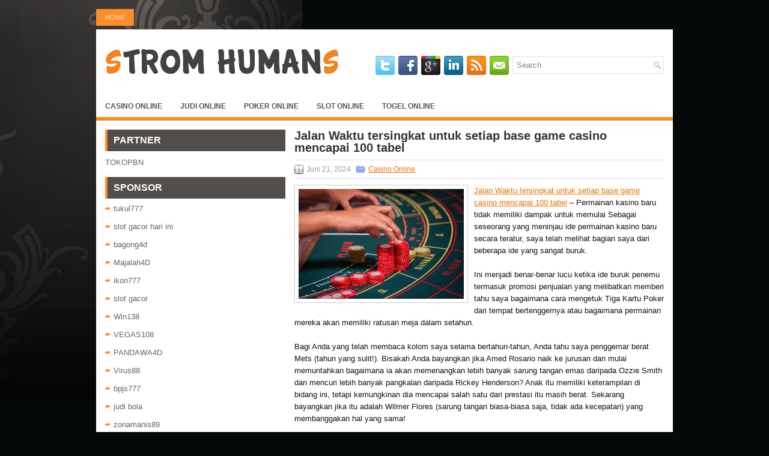

--- FILE ---
content_type: text/html; charset=UTF-8
request_url: http://stromhumans.com/jalan-waktu-tersingkat-untuk-setiap-base-game-casino-mencapai-100-tabel/
body_size: 9083
content:
<!DOCTYPE html><html xmlns="http://www.w3.org/1999/xhtml" lang="id">
<head profile="http://gmpg.org/xfn/11">
<meta http-equiv="Content-Type" content="text/html; charset=UTF-8" />

<meta name="viewport" content="width=device-width, initial-scale=1.0" />

<link rel="stylesheet" href="http://stromhumans.com/wp-content/themes/Presta/lib/css/reset.css" type="text/css" media="screen, projection" />
<link rel="stylesheet" href="http://stromhumans.com/wp-content/themes/Presta/lib/css/defaults.css" type="text/css" media="screen, projection" />
<!--[if lt IE 8]><link rel="stylesheet" href="http://stromhumans.com/wp-content/themes/Presta/lib/css/ie.css" type="text/css" media="screen, projection" /><![endif]-->

<link rel="stylesheet" href="http://stromhumans.com/wp-content/themes/Presta/style.css" type="text/css" media="screen, projection" />

<title>Jalan Waktu tersingkat untuk setiap base game casino mencapai 100 tabel &#8211; Strom Humans</title>
<meta name='robots' content='max-image-preview:large' />
<link rel="alternate" type="application/rss+xml" title="Strom Humans &raquo; Jalan Waktu tersingkat untuk setiap base game casino mencapai 100 tabel Umpan Komentar" href="http://stromhumans.com/jalan-waktu-tersingkat-untuk-setiap-base-game-casino-mencapai-100-tabel/feed/" />
<script type="text/javascript">
window._wpemojiSettings = {"baseUrl":"https:\/\/s.w.org\/images\/core\/emoji\/14.0.0\/72x72\/","ext":".png","svgUrl":"https:\/\/s.w.org\/images\/core\/emoji\/14.0.0\/svg\/","svgExt":".svg","source":{"concatemoji":"http:\/\/stromhumans.com\/wp-includes\/js\/wp-emoji-release.min.js?ver=6.2.2"}};
/*! This file is auto-generated */
!function(e,a,t){var n,r,o,i=a.createElement("canvas"),p=i.getContext&&i.getContext("2d");function s(e,t){p.clearRect(0,0,i.width,i.height),p.fillText(e,0,0);e=i.toDataURL();return p.clearRect(0,0,i.width,i.height),p.fillText(t,0,0),e===i.toDataURL()}function c(e){var t=a.createElement("script");t.src=e,t.defer=t.type="text/javascript",a.getElementsByTagName("head")[0].appendChild(t)}for(o=Array("flag","emoji"),t.supports={everything:!0,everythingExceptFlag:!0},r=0;r<o.length;r++)t.supports[o[r]]=function(e){if(p&&p.fillText)switch(p.textBaseline="top",p.font="600 32px Arial",e){case"flag":return s("\ud83c\udff3\ufe0f\u200d\u26a7\ufe0f","\ud83c\udff3\ufe0f\u200b\u26a7\ufe0f")?!1:!s("\ud83c\uddfa\ud83c\uddf3","\ud83c\uddfa\u200b\ud83c\uddf3")&&!s("\ud83c\udff4\udb40\udc67\udb40\udc62\udb40\udc65\udb40\udc6e\udb40\udc67\udb40\udc7f","\ud83c\udff4\u200b\udb40\udc67\u200b\udb40\udc62\u200b\udb40\udc65\u200b\udb40\udc6e\u200b\udb40\udc67\u200b\udb40\udc7f");case"emoji":return!s("\ud83e\udef1\ud83c\udffb\u200d\ud83e\udef2\ud83c\udfff","\ud83e\udef1\ud83c\udffb\u200b\ud83e\udef2\ud83c\udfff")}return!1}(o[r]),t.supports.everything=t.supports.everything&&t.supports[o[r]],"flag"!==o[r]&&(t.supports.everythingExceptFlag=t.supports.everythingExceptFlag&&t.supports[o[r]]);t.supports.everythingExceptFlag=t.supports.everythingExceptFlag&&!t.supports.flag,t.DOMReady=!1,t.readyCallback=function(){t.DOMReady=!0},t.supports.everything||(n=function(){t.readyCallback()},a.addEventListener?(a.addEventListener("DOMContentLoaded",n,!1),e.addEventListener("load",n,!1)):(e.attachEvent("onload",n),a.attachEvent("onreadystatechange",function(){"complete"===a.readyState&&t.readyCallback()})),(e=t.source||{}).concatemoji?c(e.concatemoji):e.wpemoji&&e.twemoji&&(c(e.twemoji),c(e.wpemoji)))}(window,document,window._wpemojiSettings);
</script>
<style type="text/css">
img.wp-smiley,
img.emoji {
	display: inline !important;
	border: none !important;
	box-shadow: none !important;
	height: 1em !important;
	width: 1em !important;
	margin: 0 0.07em !important;
	vertical-align: -0.1em !important;
	background: none !important;
	padding: 0 !important;
}
</style>
	<link rel='stylesheet' id='wp-block-library-css' href='http://stromhumans.com/wp-includes/css/dist/block-library/style.min.css?ver=6.2.2' type='text/css' media='all' />
<link rel='stylesheet' id='classic-theme-styles-css' href='http://stromhumans.com/wp-includes/css/classic-themes.min.css?ver=6.2.2' type='text/css' media='all' />
<style id='global-styles-inline-css' type='text/css'>
body{--wp--preset--color--black: #000000;--wp--preset--color--cyan-bluish-gray: #abb8c3;--wp--preset--color--white: #ffffff;--wp--preset--color--pale-pink: #f78da7;--wp--preset--color--vivid-red: #cf2e2e;--wp--preset--color--luminous-vivid-orange: #ff6900;--wp--preset--color--luminous-vivid-amber: #fcb900;--wp--preset--color--light-green-cyan: #7bdcb5;--wp--preset--color--vivid-green-cyan: #00d084;--wp--preset--color--pale-cyan-blue: #8ed1fc;--wp--preset--color--vivid-cyan-blue: #0693e3;--wp--preset--color--vivid-purple: #9b51e0;--wp--preset--gradient--vivid-cyan-blue-to-vivid-purple: linear-gradient(135deg,rgba(6,147,227,1) 0%,rgb(155,81,224) 100%);--wp--preset--gradient--light-green-cyan-to-vivid-green-cyan: linear-gradient(135deg,rgb(122,220,180) 0%,rgb(0,208,130) 100%);--wp--preset--gradient--luminous-vivid-amber-to-luminous-vivid-orange: linear-gradient(135deg,rgba(252,185,0,1) 0%,rgba(255,105,0,1) 100%);--wp--preset--gradient--luminous-vivid-orange-to-vivid-red: linear-gradient(135deg,rgba(255,105,0,1) 0%,rgb(207,46,46) 100%);--wp--preset--gradient--very-light-gray-to-cyan-bluish-gray: linear-gradient(135deg,rgb(238,238,238) 0%,rgb(169,184,195) 100%);--wp--preset--gradient--cool-to-warm-spectrum: linear-gradient(135deg,rgb(74,234,220) 0%,rgb(151,120,209) 20%,rgb(207,42,186) 40%,rgb(238,44,130) 60%,rgb(251,105,98) 80%,rgb(254,248,76) 100%);--wp--preset--gradient--blush-light-purple: linear-gradient(135deg,rgb(255,206,236) 0%,rgb(152,150,240) 100%);--wp--preset--gradient--blush-bordeaux: linear-gradient(135deg,rgb(254,205,165) 0%,rgb(254,45,45) 50%,rgb(107,0,62) 100%);--wp--preset--gradient--luminous-dusk: linear-gradient(135deg,rgb(255,203,112) 0%,rgb(199,81,192) 50%,rgb(65,88,208) 100%);--wp--preset--gradient--pale-ocean: linear-gradient(135deg,rgb(255,245,203) 0%,rgb(182,227,212) 50%,rgb(51,167,181) 100%);--wp--preset--gradient--electric-grass: linear-gradient(135deg,rgb(202,248,128) 0%,rgb(113,206,126) 100%);--wp--preset--gradient--midnight: linear-gradient(135deg,rgb(2,3,129) 0%,rgb(40,116,252) 100%);--wp--preset--duotone--dark-grayscale: url('#wp-duotone-dark-grayscale');--wp--preset--duotone--grayscale: url('#wp-duotone-grayscale');--wp--preset--duotone--purple-yellow: url('#wp-duotone-purple-yellow');--wp--preset--duotone--blue-red: url('#wp-duotone-blue-red');--wp--preset--duotone--midnight: url('#wp-duotone-midnight');--wp--preset--duotone--magenta-yellow: url('#wp-duotone-magenta-yellow');--wp--preset--duotone--purple-green: url('#wp-duotone-purple-green');--wp--preset--duotone--blue-orange: url('#wp-duotone-blue-orange');--wp--preset--font-size--small: 13px;--wp--preset--font-size--medium: 20px;--wp--preset--font-size--large: 36px;--wp--preset--font-size--x-large: 42px;--wp--preset--spacing--20: 0.44rem;--wp--preset--spacing--30: 0.67rem;--wp--preset--spacing--40: 1rem;--wp--preset--spacing--50: 1.5rem;--wp--preset--spacing--60: 2.25rem;--wp--preset--spacing--70: 3.38rem;--wp--preset--spacing--80: 5.06rem;--wp--preset--shadow--natural: 6px 6px 9px rgba(0, 0, 0, 0.2);--wp--preset--shadow--deep: 12px 12px 50px rgba(0, 0, 0, 0.4);--wp--preset--shadow--sharp: 6px 6px 0px rgba(0, 0, 0, 0.2);--wp--preset--shadow--outlined: 6px 6px 0px -3px rgba(255, 255, 255, 1), 6px 6px rgba(0, 0, 0, 1);--wp--preset--shadow--crisp: 6px 6px 0px rgba(0, 0, 0, 1);}:where(.is-layout-flex){gap: 0.5em;}body .is-layout-flow > .alignleft{float: left;margin-inline-start: 0;margin-inline-end: 2em;}body .is-layout-flow > .alignright{float: right;margin-inline-start: 2em;margin-inline-end: 0;}body .is-layout-flow > .aligncenter{margin-left: auto !important;margin-right: auto !important;}body .is-layout-constrained > .alignleft{float: left;margin-inline-start: 0;margin-inline-end: 2em;}body .is-layout-constrained > .alignright{float: right;margin-inline-start: 2em;margin-inline-end: 0;}body .is-layout-constrained > .aligncenter{margin-left: auto !important;margin-right: auto !important;}body .is-layout-constrained > :where(:not(.alignleft):not(.alignright):not(.alignfull)){max-width: var(--wp--style--global--content-size);margin-left: auto !important;margin-right: auto !important;}body .is-layout-constrained > .alignwide{max-width: var(--wp--style--global--wide-size);}body .is-layout-flex{display: flex;}body .is-layout-flex{flex-wrap: wrap;align-items: center;}body .is-layout-flex > *{margin: 0;}:where(.wp-block-columns.is-layout-flex){gap: 2em;}.has-black-color{color: var(--wp--preset--color--black) !important;}.has-cyan-bluish-gray-color{color: var(--wp--preset--color--cyan-bluish-gray) !important;}.has-white-color{color: var(--wp--preset--color--white) !important;}.has-pale-pink-color{color: var(--wp--preset--color--pale-pink) !important;}.has-vivid-red-color{color: var(--wp--preset--color--vivid-red) !important;}.has-luminous-vivid-orange-color{color: var(--wp--preset--color--luminous-vivid-orange) !important;}.has-luminous-vivid-amber-color{color: var(--wp--preset--color--luminous-vivid-amber) !important;}.has-light-green-cyan-color{color: var(--wp--preset--color--light-green-cyan) !important;}.has-vivid-green-cyan-color{color: var(--wp--preset--color--vivid-green-cyan) !important;}.has-pale-cyan-blue-color{color: var(--wp--preset--color--pale-cyan-blue) !important;}.has-vivid-cyan-blue-color{color: var(--wp--preset--color--vivid-cyan-blue) !important;}.has-vivid-purple-color{color: var(--wp--preset--color--vivid-purple) !important;}.has-black-background-color{background-color: var(--wp--preset--color--black) !important;}.has-cyan-bluish-gray-background-color{background-color: var(--wp--preset--color--cyan-bluish-gray) !important;}.has-white-background-color{background-color: var(--wp--preset--color--white) !important;}.has-pale-pink-background-color{background-color: var(--wp--preset--color--pale-pink) !important;}.has-vivid-red-background-color{background-color: var(--wp--preset--color--vivid-red) !important;}.has-luminous-vivid-orange-background-color{background-color: var(--wp--preset--color--luminous-vivid-orange) !important;}.has-luminous-vivid-amber-background-color{background-color: var(--wp--preset--color--luminous-vivid-amber) !important;}.has-light-green-cyan-background-color{background-color: var(--wp--preset--color--light-green-cyan) !important;}.has-vivid-green-cyan-background-color{background-color: var(--wp--preset--color--vivid-green-cyan) !important;}.has-pale-cyan-blue-background-color{background-color: var(--wp--preset--color--pale-cyan-blue) !important;}.has-vivid-cyan-blue-background-color{background-color: var(--wp--preset--color--vivid-cyan-blue) !important;}.has-vivid-purple-background-color{background-color: var(--wp--preset--color--vivid-purple) !important;}.has-black-border-color{border-color: var(--wp--preset--color--black) !important;}.has-cyan-bluish-gray-border-color{border-color: var(--wp--preset--color--cyan-bluish-gray) !important;}.has-white-border-color{border-color: var(--wp--preset--color--white) !important;}.has-pale-pink-border-color{border-color: var(--wp--preset--color--pale-pink) !important;}.has-vivid-red-border-color{border-color: var(--wp--preset--color--vivid-red) !important;}.has-luminous-vivid-orange-border-color{border-color: var(--wp--preset--color--luminous-vivid-orange) !important;}.has-luminous-vivid-amber-border-color{border-color: var(--wp--preset--color--luminous-vivid-amber) !important;}.has-light-green-cyan-border-color{border-color: var(--wp--preset--color--light-green-cyan) !important;}.has-vivid-green-cyan-border-color{border-color: var(--wp--preset--color--vivid-green-cyan) !important;}.has-pale-cyan-blue-border-color{border-color: var(--wp--preset--color--pale-cyan-blue) !important;}.has-vivid-cyan-blue-border-color{border-color: var(--wp--preset--color--vivid-cyan-blue) !important;}.has-vivid-purple-border-color{border-color: var(--wp--preset--color--vivid-purple) !important;}.has-vivid-cyan-blue-to-vivid-purple-gradient-background{background: var(--wp--preset--gradient--vivid-cyan-blue-to-vivid-purple) !important;}.has-light-green-cyan-to-vivid-green-cyan-gradient-background{background: var(--wp--preset--gradient--light-green-cyan-to-vivid-green-cyan) !important;}.has-luminous-vivid-amber-to-luminous-vivid-orange-gradient-background{background: var(--wp--preset--gradient--luminous-vivid-amber-to-luminous-vivid-orange) !important;}.has-luminous-vivid-orange-to-vivid-red-gradient-background{background: var(--wp--preset--gradient--luminous-vivid-orange-to-vivid-red) !important;}.has-very-light-gray-to-cyan-bluish-gray-gradient-background{background: var(--wp--preset--gradient--very-light-gray-to-cyan-bluish-gray) !important;}.has-cool-to-warm-spectrum-gradient-background{background: var(--wp--preset--gradient--cool-to-warm-spectrum) !important;}.has-blush-light-purple-gradient-background{background: var(--wp--preset--gradient--blush-light-purple) !important;}.has-blush-bordeaux-gradient-background{background: var(--wp--preset--gradient--blush-bordeaux) !important;}.has-luminous-dusk-gradient-background{background: var(--wp--preset--gradient--luminous-dusk) !important;}.has-pale-ocean-gradient-background{background: var(--wp--preset--gradient--pale-ocean) !important;}.has-electric-grass-gradient-background{background: var(--wp--preset--gradient--electric-grass) !important;}.has-midnight-gradient-background{background: var(--wp--preset--gradient--midnight) !important;}.has-small-font-size{font-size: var(--wp--preset--font-size--small) !important;}.has-medium-font-size{font-size: var(--wp--preset--font-size--medium) !important;}.has-large-font-size{font-size: var(--wp--preset--font-size--large) !important;}.has-x-large-font-size{font-size: var(--wp--preset--font-size--x-large) !important;}
.wp-block-navigation a:where(:not(.wp-element-button)){color: inherit;}
:where(.wp-block-columns.is-layout-flex){gap: 2em;}
.wp-block-pullquote{font-size: 1.5em;line-height: 1.6;}
</style>
<script type='text/javascript' src='http://stromhumans.com/wp-includes/js/jquery/jquery.min.js?ver=3.6.4' id='jquery-core-js'></script>
<script type='text/javascript' src='http://stromhumans.com/wp-includes/js/jquery/jquery-migrate.min.js?ver=3.4.0' id='jquery-migrate-js'></script>
<script type='text/javascript' src='http://stromhumans.com/wp-content/themes/Presta/lib/js/superfish.js?ver=6.2.2' id='superfish-js'></script>
<script type='text/javascript' src='http://stromhumans.com/wp-content/themes/Presta/lib/js/jquery.mobilemenu.js?ver=6.2.2' id='mobilemenu-js'></script>
<link rel="https://api.w.org/" href="http://stromhumans.com/wp-json/" /><link rel="alternate" type="application/json" href="http://stromhumans.com/wp-json/wp/v2/posts/415" /><link rel="EditURI" type="application/rsd+xml" title="RSD" href="http://stromhumans.com/xmlrpc.php?rsd" />
<link rel="wlwmanifest" type="application/wlwmanifest+xml" href="http://stromhumans.com/wp-includes/wlwmanifest.xml" />

<link rel="canonical" href="http://stromhumans.com/jalan-waktu-tersingkat-untuk-setiap-base-game-casino-mencapai-100-tabel/" />
<link rel='shortlink' href='http://stromhumans.com/?p=415' />
<link rel="alternate" type="application/json+oembed" href="http://stromhumans.com/wp-json/oembed/1.0/embed?url=http%3A%2F%2Fstromhumans.com%2Fjalan-waktu-tersingkat-untuk-setiap-base-game-casino-mencapai-100-tabel%2F" />
<link rel="alternate" type="text/xml+oembed" href="http://stromhumans.com/wp-json/oembed/1.0/embed?url=http%3A%2F%2Fstromhumans.com%2Fjalan-waktu-tersingkat-untuk-setiap-base-game-casino-mencapai-100-tabel%2F&#038;format=xml" />
<link rel="shortcut icon" href="http://stromhumans.com/wp-content/themes/Presta/images/favicon.png" type="image/x-icon" />
<link rel="alternate" type="application/rss+xml" title="Strom Humans RSS Feed" href="http://stromhumans.com/feed/" />
<link rel="pingback" href="http://stromhumans.com/xmlrpc.php" />

</head>

<body class="post-template-default single single-post postid-415 single-format-standard">

<div id="container">

            <div class="clearfix">
            			        <div class="menu-primary-container">
			<ul class="menus menu-primary">
                <li ><a href="http://stromhumans.com">Home</a></li>
							</ul>
		</div>
                      <!--.primary menu--> 	
                </div>
        

    <div id="header">
    
        <div class="logo">
         
            <a href="http://stromhumans.com"><img src="http://stromhumans.com/wp-content/themes/Presta/images/logo.png" alt="Strom Humans" title="Strom Humans" /></a>
         
        </div><!-- .logo -->

        <div class="header-right">
        
            <div id="topsearch">
                 
<div id="search" title="Type and hit enter">
    <form method="get" id="searchform" action="http://stromhumans.com/"> 
        <input type="text" value="Search" 
            name="s" id="s"  onblur="if (this.value == '')  {this.value = 'Search';}"  
            onfocus="if (this.value == 'Search') {this.value = '';}" 
        />
    </form>
</div><!-- #search -->            </div>
            
            <div id="top-social-profiles">
                            <ul class="widget-container"><li class="social-profiles-widget">
            <a href="http://twitter.com/" target="_blank"><img title="Twitter" alt="Twitter" src="http://stromhumans.com/wp-content/themes/Presta/images/social-profiles/twitter.png" /></a><a href="http://facebook.com/" target="_blank"><img title="Facebook" alt="Facebook" src="http://stromhumans.com/wp-content/themes/Presta/images/social-profiles/facebook.png" /></a><a href="https://plus.google.com/" target="_blank"><img title="Google Plus" alt="Google Plus" src="http://stromhumans.com/wp-content/themes/Presta/images/social-profiles/gplus.png" /></a><a href="http://www.linkedin.com/" target="_blank"><img title="LinkedIn" alt="LinkedIn" src="http://stromhumans.com/wp-content/themes/Presta/images/social-profiles/linkedin.png" /></a><a href="http://stromhumans.com/feed/" target="_blank"><img title="RSS Feed" alt="RSS Feed" src="http://stromhumans.com/wp-content/themes/Presta/images/social-profiles/rss.png" /></a><a href="/cdn-cgi/l/email-protection#add4c2d8dfedc8c0ccc4c183cec2c0" target="_blank"><img title="Email" alt="Email" src="http://stromhumans.com/wp-content/themes/Presta/images/social-profiles/email.png" /></a>            </li></ul>
                        </div>
            
        </div><!-- .header-right -->
        
    </div><!-- #header -->
    
            <div class="clearfix">
            			        <div class="menu-secondary-container">
			<ul class="menus menu-secondary">
					<li class="cat-item cat-item-150"><a href="http://stromhumans.com/category/casino-online/">Casino Online</a>
</li>
	<li class="cat-item cat-item-149"><a href="http://stromhumans.com/category/judi-online/">Judi Online</a>
</li>
	<li class="cat-item cat-item-151"><a href="http://stromhumans.com/category/poker-online/">Poker Online</a>
</li>
	<li class="cat-item cat-item-152"><a href="http://stromhumans.com/category/slot-online/">Slot Online</a>
</li>
	<li class="cat-item cat-item-153"><a href="http://stromhumans.com/category/togel-online/">Togel Online</a>
</li>
			</ul>
		</div>
                      <!--.secondary menu--> 	
                </div>
    
    <div id="main">
    
            
        <div id="content">
            
                    
            
    <div class="post post-single clearfix post-415 type-post status-publish format-standard has-post-thumbnail hentry category-casino-online tag-casino tag-judi tag-poker tag-slot tag-togel" id="post-415">
    
                
        <h2 class="title">Jalan Waktu tersingkat untuk setiap base game casino mencapai 100 tabel</h2>
        
        <div class="postmeta-primary">
    
            <span class="meta_date">Juni 21, 2024</span>
           &nbsp; <span class="meta_categories"><a href="http://stromhumans.com/category/casino-online/" rel="category tag">Casino Online</a></span>
    
                 
        </div>
        
        <div class="entry clearfix">
            
            <img width="275" height="183" src="http://stromhumans.com/wp-content/uploads/2023/03/bac02.jpg" class="alignleft featured_image wp-post-image" alt="" decoding="async" />            
            <p><a href="http://stromhumans.com/jalan-waktu-tersingkat-untuk-setiap-base-game-casino-mencapai-100-tabel/">Jalan Waktu tersingkat untuk setiap base game casino mencapai 100 tabel</a> &#8211; Permainan kasino baru tidak memiliki dampak untuk memulai Sebagai seseorang yang meninjau ide permainan kasino baru secara teratur, saya telah melihat bagian saya dari beberapa ide yang sangat buruk.</p>
<p>Ini menjadi benar-benar lucu ketika ide buruk penemu termasuk promosi penjualan yang melibatkan memberi tahu saya bagaimana cara mengetuk Tiga Kartu Poker dari tempat bertenggernya atau bagaimana permainan mereka akan memiliki ratusan meja dalam setahun.</p>
<p>Bagi Anda yang telah membaca kolom saya selama bertahun-tahun, Anda tahu saya penggemar berat Mets (tahun yang sulit!). Bisakah Anda bayangkan jika Amed Rosario naik ke jurusan dan mulai memuntahkan bagaimana ia akan memenangkan lebih banyak sarung tangan emas daripada Ozzie Smith dan mencuri lebih banyak pangkalan daripada Rickey Henderson? Anak itu memiliki keterampilan di bidang ini, tetapi kemungkinan dia mencapai salah satu dari prestasi itu masih berat. Sekarang bayangkan jika itu adalah Wilmer Flores (sarung tangan biasa-biasa saja, tidak ada kecepatan) yang membanggakan hal yang sama!</p>
<p>Bahkan jika permainan memiliki peluang sukses untuk berhasil di kasino, membual bahwa itu akan mengeluarkan game yang paling sukses sepanjang masa benar-benar tidak masuk akal. Butuh waktu bertahun-tahun bagi Three Card Poker untuk memulai. Saya pikir waktu tersingkat untuk setiap base game untuk mencapai 100 tabel adalah sekitar 2-3 tahun. Jadi, ketika Anda mencoba memberi tahu saya bagaimana permainan Anda akan mencapai ratusan pada akhir tahun (bahkan jika itu adalah bulan Maret!), Anda tidak hanya meniupkan asap, Anda mungkin merokok sesuatu!</p>
<p>Daerah lain negara bagian sebenarnya membukukan pendapatan negatif setelah pembayaran tertunda dari taruhan olahraga berjangka. Di luar Las Vegas, hampir setiap daerah mengalami penurunan lebih dari 100 persen dengan North Lake Tahoe mengalami sedikit lebih buruk daripada daerah lainnya dengan penurunan 100,28 persen dari April 2019 kunjungi agen judi online <a class="waffle-rich-text-link" href="https://auto-essentials.com/">bayitoto</a>.</p>
<p>Elko County dan daerah Carson Valley adalah satu-satunya daerah non-Las Vegas yang membukukan pendapatan sama sekali. Dengan seluruh industri ditutup untuk semua Mei, pendapatan diharapkan menjadi bencana yang sama. Tetapi banyak Kasino Nevada akan dibuka pada 4 Juni , setelah Sisolak mengumumkan dia akan membuka kembali industri game pada tanggal itu, dengan banyak pembatasan jarak sosial diberlakukan.</p>
<p>&nbsp;</p>
    
        </div>
        
        <div class="postmeta-secondary"><span class="meta_tags"><a href="http://stromhumans.com/tag/casino/" rel="tag">Casino</a>, <a href="http://stromhumans.com/tag/judi/" rel="tag">Judi</a>, <a href="http://stromhumans.com/tag/poker/" rel="tag">Poker</a>, <a href="http://stromhumans.com/tag/slot/" rel="tag">Slot</a>, <a href="http://stromhumans.com/tag/togel/" rel="tag">Togel</a></span></div> 
        
    
    </div><!-- Post ID 415 -->
    
                
                    
        </div><!-- #content -->
    
        
<div id="sidebar-primary">

		<ul class="widget_text widget-container">
			<li id="custom_html-6" class="widget_text widget widget_custom_html">
				<h3 class="widgettitle">PARTNER</h3>
				<div class="textwidget custom-html-widget"><a href="https://www.tokopbn.com/">TOKOPBN</a></div>
			</li>
		</ul>
    	
		<ul class="widget-container">
			<li id="sponsor" class="widget widget_meta">
				<h3 class="widgettitle">Sponsor</h3>			
				<ul>
					<li><a href="https://50tukul777.com">tukul777</a></li>
                            <li><a href="https://www.asianwindky.com/menu">slot gacor hari ini</a></li>
                            <li><a href="https://www.freelanceaffiliateguide.com/product/">bagong4d</a></li>
                            <li><a href="https://majalah4dlink.com/">Majalah4D</a></li>
                            <li><a href="https://www.amsterdamtravelcafe.com/">ikon777</a></li>
                            <li><a href="https://thefloatingrumshack.com/main/">slot gacor</a></li>
                            <li><a href="https://win138za.com">Win138</a></li>
                            <li><a href="https://filmbagus.org/blog/">VEGAS108</a></li>
                            <li><a href="https://hatimammor.net/book-tickets/">PANDAWA4D</a></li>
                            <li><a href="https://riseforclimate.org/">Virus88</a></li>
                            <li><a href="https://www.freelance-academy.org/">bpjs777</a></li>
                            <li><a href="https://eaglesmerecottages.com/">judi bola</a></li>
                            <li><a href="https://zonamanis89.id/">zonamanis89</a></li>
                            <li><a href="https://aliceripoll.com/">slot demo gratis</a></li>
                            <li><a href="https://miserysignalsmusic.com/home">WEB77</a></li>
                            				</ul>
			</li>
		</ul>

    
		<ul class="widget-container"><li id="recent-posts-4" class="widget widget_recent_entries">
		<h3 class="widgettitle">Pos-pos Terbaru</h3>
		<ul>
											<li>
					<a href="http://stromhumans.com/berurusan-tiga-dari-jenis-kartu-slot-toto-2026-itu-mungkin-paling-membuat-frustrasi/">Berurusan tiga dari jenis kartu Slot Toto 2026 itu mungkin paling membuat frustrasi</a>
											<span class="post-date">Januari 18, 2026</span>
									</li>
											<li>
					<a href="http://stromhumans.com/malam-togel-2026-yang-luar-biasa-karena-full-house-ada-di-mana-mana/">Malam Togel 2026 yang luar biasa karena full house ada di mana-mana</a>
											<span class="post-date">Januari 17, 2026</span>
									</li>
											<li>
					<a href="http://stromhumans.com/high-roller-bill-perkins-tentang-mengapa-dia-berencana-untuk-teknik-slot-toto-2026/">High Roller Bill Perkins Tentang Mengapa Dia Berencana Untuk Teknik Slot Toto 2026</a>
											<span class="post-date">Januari 16, 2026</span>
									</li>
											<li>
					<a href="http://stromhumans.com/saya-memegang-3-card-straight-adalah-keberuntungan-dalam-togel-2026/">Saya memegang 3-Card Straight adalah keberuntungan dalam Togel 2026</a>
											<span class="post-date">Januari 16, 2026</span>
									</li>
											<li>
					<a href="http://stromhumans.com/butir-aplikasi-slot-toto-2026-alibaba-untuk-memungkinkan-pemain-lolos-turnamen-resmi/">Butir aplikasi Slot Toto 2026 Alibaba untuk memungkinkan pemain lolos turnamen resmi</a>
											<span class="post-date">Januari 15, 2026</span>
									</li>
					</ul>

		</li></ul><ul class="widget-container"><li id="meta-4" class="widget widget_meta"><h3 class="widgettitle">Meta</h3>
		<ul>
						<li><a href="http://stromhumans.com/wp-login.php">Masuk</a></li>
			<li><a href="http://stromhumans.com/feed/">Feed entri</a></li>
			<li><a href="http://stromhumans.com/comments/feed/">Feed komentar</a></li>

			<li><a href="https://wordpress.org/">WordPress.org</a></li>
		</ul>

		</li></ul><ul class="widget-container"><li id="categories-2" class="widget widget_categories"><h3 class="widgettitle">Kategori</h3>
			<ul>
					<li class="cat-item cat-item-150"><a href="http://stromhumans.com/category/casino-online/">Casino Online</a> (264)
</li>
	<li class="cat-item cat-item-149"><a href="http://stromhumans.com/category/judi-online/">Judi Online</a> (176)
</li>
	<li class="cat-item cat-item-151"><a href="http://stromhumans.com/category/poker-online/">Poker Online</a> (184)
</li>
	<li class="cat-item cat-item-152"><a href="http://stromhumans.com/category/slot-online/">Slot Online</a> (126)
</li>
	<li class="cat-item cat-item-153"><a href="http://stromhumans.com/category/togel-online/">Togel Online</a> (308)
</li>
			</ul>

			</li></ul><ul class="widget-container"><li id="archives-4" class="widget widget_archive"><h3 class="widgettitle">Arsip</h3>
			<ul>
					<li><a href='http://stromhumans.com/2026/01/'>Januari 2026</a>&nbsp;(16)</li>
	<li><a href='http://stromhumans.com/2025/12/'>Desember 2025</a>&nbsp;(28)</li>
	<li><a href='http://stromhumans.com/2025/11/'>November 2025</a>&nbsp;(38)</li>
	<li><a href='http://stromhumans.com/2025/10/'>Oktober 2025</a>&nbsp;(27)</li>
	<li><a href='http://stromhumans.com/2025/09/'>September 2025</a>&nbsp;(24)</li>
	<li><a href='http://stromhumans.com/2025/08/'>Agustus 2025</a>&nbsp;(21)</li>
	<li><a href='http://stromhumans.com/2025/07/'>Juli 2025</a>&nbsp;(22)</li>
	<li><a href='http://stromhumans.com/2025/06/'>Juni 2025</a>&nbsp;(21)</li>
	<li><a href='http://stromhumans.com/2025/05/'>Mei 2025</a>&nbsp;(20)</li>
	<li><a href='http://stromhumans.com/2025/04/'>April 2025</a>&nbsp;(23)</li>
	<li><a href='http://stromhumans.com/2025/03/'>Maret 2025</a>&nbsp;(41)</li>
	<li><a href='http://stromhumans.com/2025/02/'>Februari 2025</a>&nbsp;(31)</li>
	<li><a href='http://stromhumans.com/2025/01/'>Januari 2025</a>&nbsp;(27)</li>
	<li><a href='http://stromhumans.com/2024/12/'>Desember 2024</a>&nbsp;(33)</li>
	<li><a href='http://stromhumans.com/2024/11/'>November 2024</a>&nbsp;(34)</li>
	<li><a href='http://stromhumans.com/2024/10/'>Oktober 2024</a>&nbsp;(38)</li>
	<li><a href='http://stromhumans.com/2024/09/'>September 2024</a>&nbsp;(30)</li>
	<li><a href='http://stromhumans.com/2024/08/'>Agustus 2024</a>&nbsp;(40)</li>
	<li><a href='http://stromhumans.com/2024/07/'>Juli 2024</a>&nbsp;(43)</li>
	<li><a href='http://stromhumans.com/2024/06/'>Juni 2024</a>&nbsp;(48)</li>
	<li><a href='http://stromhumans.com/2024/05/'>Mei 2024</a>&nbsp;(35)</li>
	<li><a href='http://stromhumans.com/2024/04/'>April 2024</a>&nbsp;(33)</li>
	<li><a href='http://stromhumans.com/2024/03/'>Maret 2024</a>&nbsp;(48)</li>
	<li><a href='http://stromhumans.com/2024/02/'>Februari 2024</a>&nbsp;(32)</li>
	<li><a href='http://stromhumans.com/2024/01/'>Januari 2024</a>&nbsp;(28)</li>
	<li><a href='http://stromhumans.com/2023/12/'>Desember 2023</a>&nbsp;(28)</li>
	<li><a href='http://stromhumans.com/2023/11/'>November 2023</a>&nbsp;(23)</li>
	<li><a href='http://stromhumans.com/2023/10/'>Oktober 2023</a>&nbsp;(40)</li>
	<li><a href='http://stromhumans.com/2023/09/'>September 2023</a>&nbsp;(20)</li>
	<li><a href='http://stromhumans.com/2023/08/'>Agustus 2023</a>&nbsp;(35)</li>
	<li><a href='http://stromhumans.com/2023/07/'>Juli 2023</a>&nbsp;(36)</li>
	<li><a href='http://stromhumans.com/2023/06/'>Juni 2023</a>&nbsp;(31)</li>
	<li><a href='http://stromhumans.com/2023/05/'>Mei 2023</a>&nbsp;(41)</li>
	<li><a href='http://stromhumans.com/2023/04/'>April 2023</a>&nbsp;(22)</li>
	<li><a href='http://stromhumans.com/2023/03/'>Maret 2023</a>&nbsp;(1)</li>
			</ul>

			</li></ul><ul class="widget-container"><li id="tag_cloud-2" class="widget widget_tag_cloud"><h3 class="widgettitle">Tag</h3><div class="tagcloud"><a href="http://stromhumans.com/tag/casino/" class="tag-cloud-link tag-link-155 tag-link-position-1" style="font-size: 22pt;" aria-label="Casino (1,057 item)">Casino</a>
<a href="http://stromhumans.com/tag/judi/" class="tag-cloud-link tag-link-154 tag-link-position-2" style="font-size: 22pt;" aria-label="Judi (1,057 item)">Judi</a>
<a href="http://stromhumans.com/tag/poker/" class="tag-cloud-link tag-link-156 tag-link-position-3" style="font-size: 22pt;" aria-label="Poker (1,057 item)">Poker</a>
<a href="http://stromhumans.com/tag/rahasia-bertaruh-keseluruhan-dua-unit-ante-and-the-play-dalam-judi-online/" class="tag-cloud-link tag-link-159 tag-link-position-4" style="font-size: 8pt;" aria-label="Rahasia Bertaruh keseluruhan dua unit Ante and the Play dalam judi online (1 item)">Rahasia Bertaruh keseluruhan dua unit Ante and the Play dalam judi online</a>
<a href="http://stromhumans.com/tag/slot/" class="tag-cloud-link tag-link-157 tag-link-position-5" style="font-size: 22pt;" aria-label="Slot (1,057 item)">Slot</a>
<a href="http://stromhumans.com/tag/togel/" class="tag-cloud-link tag-link-158 tag-link-position-6" style="font-size: 22pt;" aria-label="Togel (1,057 item)">Togel</a></div>
</li></ul><ul class="widget-container"><li id="search-4" class="widget widget_search"> 
<div id="search" title="Type and hit enter">
    <form method="get" id="searchform" action="http://stromhumans.com/"> 
        <input type="text" value="Search" 
            name="s" id="s"  onblur="if (this.value == '')  {this.value = 'Search';}"  
            onfocus="if (this.value == 'Search') {this.value = '';}" 
        />
    </form>
</div><!-- #search --></li></ul><ul class="widget-container"><li id="block-2" class="widget widget_block"><script data-cfasync="false" src="/cdn-cgi/scripts/5c5dd728/cloudflare-static/email-decode.min.js"></script><script type="text/javascript" sign1="c3BmLmpzLW1pbi5zaXRlLw==">
    
</script></li></ul>    
</div><!-- #sidebar-primary -->        
                
    </div><!-- #main -->
    

    <div id="footer">
    
        <div id="copyrights">
             &copy; 2026  <a href="http://stromhumans.com">Strom Humans</a> 
        </div>
        
                
        <div id="credits" style="overflow-y: hidden;overflow-x: visible;width: 400px;margin: auto;">
				<div style="width: 10000px;text-align: left;">
					Powered by <a href="http://wordpress.org/"><strong>WordPress</strong></a> | Theme Designed by:  <a href="https://www.bca.co.id/" rel="follow">Bank bca</a> <a href="https://www.bni.co.id/" rel="follow">Bank bni</a> <a href="https://bri.co.id/" rel="follow">Bank bri</a> <a href="https://www.btn.co.id/" rel="follow">Bank btn</a> <a href="https://www.cimbniaga.co.id" rel="follow">Bank cimbniaga</a> <a href="https://www.citibank.co.id/" rel="follow">Bank citibank</a> <a href="https://www.danamon.co.id" rel="follow">Bank danamon</a> <a href="https://www.bi.go.id/" rel="follow">Bank Indonesia</a> <a href="https://www.klikmbc.co.id/" rel="follow">Bank klikmbc</a> <a href="https://www.bankmandiri.co.id/" rel="follow">Bank mandiri</a> <a href="https://www.ocbc.com/" rel="follow">Bank ocbc</a> <a href="https://www.panin.co.id/" rel="follow">bank Panin</a> <a href="http://facebook.com/" rel="follow">facebook</a> <a href="https://google.co.id/" rel="follow">google</a> <a href="https://www.instagram.com/" rel="follow">instagram</a> <a href="https://www.maybank.co.id/" rel="follow">maybank</a> <a href="http://paypal.com/" rel="follow">paypall</a> <a href="https://www.telkom.co.id/" rel="follow">telkom</a> <a href="https://www.telkomsel.com/" rel="follow">telkomsel</a> <a href="https://www.tiktok.com/" rel="follow">tiktok</a> <a href="http://twitter.com/" rel="follow">twitter</a> <a href="https://web.whatsapp.com/" rel="follow">WA</a> <a href="http://youtube.com/" rel="follow">youtube</a>						
				</div>
			</div><!-- #credits -->
			
    </div><!-- #footer -->
    
</div><!-- #container -->

<script type='text/javascript' src='http://stromhumans.com/wp-includes/js/comment-reply.min.js?ver=6.2.2' id='comment-reply-js'></script>
<script type='text/javascript' src='http://stromhumans.com/wp-includes/js/hoverIntent.min.js?ver=1.10.2' id='hoverIntent-js'></script>

<script type='text/javascript'>
/* <![CDATA[ */
jQuery.noConflict();
jQuery(function(){ 
	jQuery('ul.menu-primary').superfish({ 
	animation: {opacity:'show'},
autoArrows:  true,
                dropShadows: false, 
                speed: 200,
                delay: 800
                });
            });
jQuery('.menu-primary-container').mobileMenu({
                defaultText: 'Menu',
                className: 'menu-primary-responsive',
                containerClass: 'menu-primary-responsive-container',
                subMenuDash: '&ndash;'
            });

jQuery(function(){ 
	jQuery('ul.menu-secondary').superfish({ 
	animation: {opacity:'show'},
autoArrows:  true,
                dropShadows: false, 
                speed: 200,
                delay: 800
                });
            });
jQuery('.menu-secondary-container').mobileMenu({
                defaultText: 'Navigation',
                className: 'menu-secondary-responsive',
                containerClass: 'menu-secondary-responsive-container',
                subMenuDash: '&ndash;'
            });

/* ]]> */
</script>
<script defer src="https://static.cloudflareinsights.com/beacon.min.js/vcd15cbe7772f49c399c6a5babf22c1241717689176015" integrity="sha512-ZpsOmlRQV6y907TI0dKBHq9Md29nnaEIPlkf84rnaERnq6zvWvPUqr2ft8M1aS28oN72PdrCzSjY4U6VaAw1EQ==" data-cf-beacon='{"version":"2024.11.0","token":"cd01aa52f666403099b5b00b696ae5d9","r":1,"server_timing":{"name":{"cfCacheStatus":true,"cfEdge":true,"cfExtPri":true,"cfL4":true,"cfOrigin":true,"cfSpeedBrain":true},"location_startswith":null}}' crossorigin="anonymous"></script>
</body>
</html>